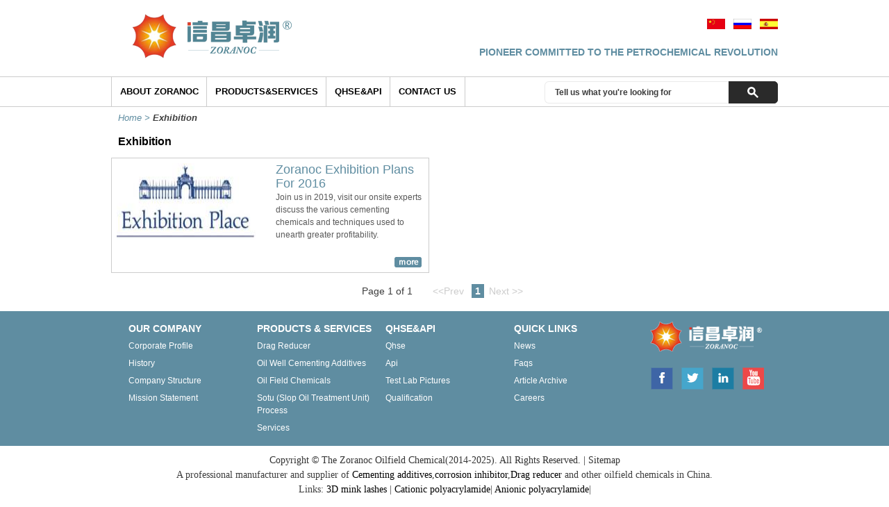

--- FILE ---
content_type: text/html; charset=UTF-8
request_url: https://www.zoranoc.com/Exhibition_0190.html
body_size: 3554
content:
<!doctype html>
<html>
<head>
<meta http-equiv="Content-Type" content="text/html; charset=utf-8" />
<title>Cementing additives manufacturer,  Corrosion inhibitor supplier, Drag reducer products - Exhibition - ZORANOC OILFIELD CHEMICAL </title>
<meta name="keywords" content="Exhibition" />
<meta name="description" content="ZORANOC OILFIELD CHEMICAL is a professional manufacturer and supplier of Cementing additives,  Corrosion inhibitor and Drag reducer in Qingdao, China. - Exhibition" />
<link type="text/css" rel="stylesheet" href="https://www.zoranoc.com/templist/default/css/global.css" />
<link type="text/css" rel="stylesheet" href="https://www.zoranoc.com/templist/default/css/pagenavi.css" />
<link type="text/css" rel="stylesheet" href="https://www.zoranoc.com/templist/default/css/superfish.css" />
<script type="text/javascript" src="https://www.zoranoc.com/templist/default/js/jquery-1.7.2.min.js"></script>
<script type="text/javascript" src="https://www.zoranoc.com/templist/default/js/superfish.js"></script>
</head>
<body>
<div id="wrapper">
<div id="content_body">
<div id="header">

    <div class="header_middle clearfix">
        <div class="header_section">
		<div id="logo">
			<a href="/"><img src="https://www.zoranoc.com/templist/default/images/logo.png"/></a>
		</div>
		<!-- end #logo -->
        <div class="language">
        <a href="/cn/"><img src="https://www.zoranoc.com/templist/default/images/cn.png" /></a>&nbsp;&nbsp;
        <a href="/ru/"><img src="https://www.zoranoc.com/templist/default/images/ru.png" /></a>&nbsp;&nbsp;
        <a href="/es/"><img src="https://www.zoranoc.com/templist/default/images/sp.png" /></a>
        </div>
		<div class="tel_number">
        PIONEER COMMITTED TO THE PETROCHEMICAL REVOLUTION
		</div>
		<div class="clear">
		</div>
	   </div><!-- end .header_section -->
       <div class="clear"></div>
    </div><!-- end .header_middle -->
    
	
</div>
<!-- end #header -->
<div id="menu">
	<div class="menu_section">
		<ul class="sf-menu">
			<li class="nav1"><a href="/ABOUT-ZORANOC_02.html">ABOUT ZORANOC</a>
            <ul>

<li id='p161' class='l0'><span class='inactive'></span><a href="/ABOUT-ZORANOC/CORPORATE-PROFILE_0161.html">CORPORATE PROFILE</a></li><li id='p162' class='l0'><span class='inactive'></span><a href="/ABOUT-ZORANOC/HISTORY_0162.html">HISTORY</a></li><li id='p163' class='l0'><span class='inactive'></span><a href="/ABOUT-ZORANOC/COMPANY-STRUCTURE_0163.html">COMPANY STRUCTURE</a></li><li id='p164' class='l0'><span class='inactive'></span><a href="/ABOUT-ZORANOC/MISSION-STATEMENT_0164.html">MISSION STATEMENT</a></li>           

			</ul>
            </li>
			<li class="nav2"><a href="/PRODUCTS---SERVICES/Oil-Field-Chemicals_022.html">Products&amp;Services</a>
			<ul>

<li id='p24' class='l0'><span class='inactive'></span><a href="/PRODUCTS---SERVICES/Drag-Reducer_024.html">Drag Reducer</a></li><li id='p195' class='l0'><span class='inactive'></span><a href="/PRODUCTS---SERVICES/Oil-Well-Cementing-Additives_0195.html">Oil Well Cementing Additives</a></li><li id='p22' class='l0'><span class='inactive'></span><a href="/PRODUCTS---SERVICES/Oil-Field-Chemicals_022.html">Oil Field Chemicals</a></li><li id='p193' class='l0'><span class='inactive'></span><a href="/PRODUCTS---SERVICES/SOTU--Slop-Oil-Treatment-Unit--Process_0193.html">SOTU (Slop Oil Treatment Unit) Process</a></li><li id='p185' class='l0'><span class='inactive'></span><a href="/PRODUCTS---SERVICES/Services_0185.html">Services</a></li>           

			</ul>
			</li>
            <li class="nav3"><a href="javascript:void(0);">QHSE&API</a>
            <ul>

<li id='p174' class='l0'><span class='inactive'></span><a href="/QHSE-API/QHSE_0174.html">QHSE</a></li><li id='p191' class='l0'><span class='inactive'></span><a href="/QHSE-API/API_0191.html">API</a></li><li id='p196' class='l0'><span class='inactive'></span><a href="/QHSE-API/TEST-LAB-PICTURES_0196.html">TEST LAB PICTURES</a></li><li id='p173' class='l0'><span class='inactive'></span><a href="/QHSE-API/QUALIFICATION_0173.html">QUALIFICATION</a></li>           

			</ul>
            </li>
			<li class="nav4"><a href="/Contact-Us_06.html">Contact Us</a>
            <ul>

<li id='p184' class='l0'><span class='inactive'></span><a href="/Contact-Us/GLOBAL-SALES-NETWORK_0184.html">GLOBAL SALES NETWORK</a></li>           

			</ul>
            </li>
		</ul>
        <div id="search">
			<form onsubmit="return searchLink()" action="" method="post" name="form1" id="form1">
				<input type="text" class="search_box" id="keyword" name="keyword" value="Tell us what you're looking for"/>
				<input type="submit" class="submit_button" id="submit" name="submit" value=""/>
				<div class="clear">
				</div>
			</form>
    	</div>
        <!-- end #search -->
	</div>
    
</div>
<!-- end #menu -->

<div class="clear"></div>
<script>
    jQuery(document).ready(function(){
        jQuery('#menu ul.sf-menu').superfish({
            speed: 'fast',
            delay: 0,
            cssArrows: false,
            speedOut: 'fast'
        });
});
</script>
<div id="main_content">
<div class="crumbs"><a href='http://www.zoranoc.com'>Home&nbsp;>&nbsp;</a><b>Exhibition</b></div>
<h3 class="class_name_title">Exhibition</h3>
<div class="right_block">
					<ul class="product_small">

						<li class="list_1">
						<div class="product_image_bg">
							<a href="/-Zoranoc-Exhibition-Plans-For-2016_793.html"><img src="/upfile/exhibition_place147_small.jpg" title=" Zoranoc Exhibition Plans For 2016" alt=" Zoranoc Exhibition Plans For 2016" width="200" height="110"/></a>
						</div>
                        <div class="product_info">
                        <div class="title"><a href="/-Zoranoc-Exhibition-Plans-For-2016_793.html" title=" Zoranoc Exhibition Plans For 2016" alt=" Zoranoc Exhibition Plans For 2016"> Zoranoc Exhibition Plans For 2016</a></div>
                        <div class="info">Join us in 2019, visit our onsite experts discuss the various cementing chemicals and techniques used to unearth greater profitability.</div>
                        </div>
                        <div class="clear"></div>
                        <div class="more_button"><a href="/-Zoranoc-Exhibition-Plans-For-2016_793.html">more</a></div>
						</li>


					</ul>
                    <div class="clear"></div>
                    <div class="green-black">Page 1 of  1&nbsp;&nbsp;&nbsp;&nbsp;&nbsp;&nbsp;<span class="disabled">&lt;&lt;Prev </span><span class="current">1</span><span class="disabled">Next &gt;&gt;</span></div>
            </div><!-- end .right_block -->
<div class="clear"></div>
</div><!-- end #main_content -->
<div class="clear"></div>
</div><!-- end #content_body -->
<div class="clear"></div>
<div id="footer">



<div id="footer_wrapper">



    <div class="footer_nav">



		<div class="footer_block">



  



			<div class="title">



                OUR COMPANY



			</div>



   



   



			<ul>



				<li>



				<a href="/ABOUT-ZORANOC/CORPORATE-PROFILE_0161.html" title="CORPORATE PROFILE" alt="CORPORATE PROFILE" class="grey">CORPORATE PROFILE</a>



				</li>



			</ul>



   



			<ul>



				<li>



				<a href="/ABOUT-ZORANOC/HISTORY_0162.html" title="HISTORY" alt="HISTORY" class="grey">HISTORY</a>



				</li>



			</ul>



   



			<ul>



				<li>



				<a href="/ABOUT-ZORANOC/COMPANY-STRUCTURE_0163.html" title="COMPANY STRUCTURE" alt="COMPANY STRUCTURE" class="grey">COMPANY STRUCTURE</a>



				</li>



			</ul>



   



			<ul>



				<li>



				<a href="/ABOUT-ZORANOC/MISSION-STATEMENT_0164.html" title="MISSION STATEMENT" alt="MISSION STATEMENT" class="grey">MISSION STATEMENT</a>



				</li>



			</ul>



   



		</div>











		<div class="footer_block">



        



			<div class="title">



				PRODUCTS & SERVICES



			</div>



        



			<ul>







				<li>



				<a href="/PRODUCTS---SERVICES/Drag-Reducer_024.html" title="Drag Reducer" alt="Drag Reducer" class="grey">Drag Reducer</a>



				</li>







				<li>



				<a href="/PRODUCTS---SERVICES/Oil-Well-Cementing-Additives_0195.html" title="Oil Well Cementing Additives" alt="Oil Well Cementing Additives" class="grey">Oil Well Cementing Additives</a>



				</li>







				<li>



				<a href="/PRODUCTS---SERVICES/Oil-Field-Chemicals_022.html" title="Oil Field Chemicals" alt="Oil Field Chemicals" class="grey">Oil Field Chemicals</a>



				</li>







				<li>



				<a href="/PRODUCTS---SERVICES/SOTU--Slop-Oil-Treatment-Unit--Process_0193.html" title="SOTU (Slop Oil Treatment Unit) Process" alt="SOTU (Slop Oil Treatment Unit) Process" class="grey">SOTU (Slop Oil Treatment Unit) Process</a>



				</li>







				<li>



				<a href="/PRODUCTS---SERVICES/Services_0185.html" title="Services" alt="Services" class="grey">Services</a>



				</li>







			</ul>



		</div>



       







		<div class="footer_block">



        



			<div class="title">



				QHSE&API



			</div>



            



            



			<ul>







				<li>



				<a href="/QHSE-API/QHSE_0174.html" title="QHSE" alt="QHSE" class="grey">QHSE</a>



				</li>



			</ul>



   



			<ul>







				<li>



				<a href="/QHSE-API/API_0191.html" title="API" alt="API" class="grey">API</a>



				</li>



			</ul>



   



			<ul>







				<li>



				<a href="/QHSE-API/TEST-LAB-PICTURES_0196.html" title="TEST LAB PICTURES" alt="TEST LAB PICTURES" class="grey">TEST LAB PICTURES</a>



				</li>



			</ul>



   



			<ul>







				<li>



				<a href="/QHSE-API/QUALIFICATION_0173.html" title="QUALIFICATION" alt="QUALIFICATION" class="grey">QUALIFICATION</a>



				</li>



			</ul>



   



		</div>











        <div class="footer_block">



			<div class="title">



				Quick Links



			</div>



			<ul>







				<li>



				<a href="/News_03.html" title="News" alt="News" class="grey">News</a>



				</li>











				<li>



				<a href="/FAQ_087.html" title="Faqs" alt="Faqs" class="grey">Faqs</a>



				</li>















				<li>



				<a href="/High-Temperature-and-High-Pressure-Cementing-Technology_1665.html" title="Article Archive" alt="Article Archive" class="grey">Article Archive</a>



				</li>















				<li>



				<a href="/_740.html" title="Article Archive" alt="Article Archive" class="grey">Careers</a>



				</li>











			</ul>



		</div>











        



        <div class="footer_share">



        <a href="/" id="logo_share">ZORANOC</a>



        <a href="https://www.facebook.com/QingdaoZoranoc" target="_blank" id="facebook_share">Facebook</a>



        <a href="https://www.twitter.com" target="_blank" id="twitter_share">Twitter</a>



        <a href="https://www.linkedin.com/company/qingdao-zoranoc-oilfield-chemical-co-ltd" target="_blank" id="linkedin_share">Linkedin</a>



        <a href="https://www.youtube.com/watch?v=x1D3zfmbsMk&t=3s" target="_blank" id="youtube_share">Youtube</a>



        </div>



        <div class="clear"></div>



    </div><!-- end .footer_nav -->



    <div class="clear"></div>



	</div><!-- end #footer_wrapper -->



	<div id="copyright" class="clearfix">



    <div class="wrap">



    <div class="coryright_text">



        <span class="normal">Copyright </span><span class="special">©</span> <span class="normal">The Zoranoc Oilfield Chemical(2014-2025). All Rights Reserved.&nbsp;|&nbsp;<a href="/Sitemap_042.html" title="Sitemap" alt="Sitemap">Sitemap</a></span>



    <script type="text/javascript">var cnzz_protocol = (("https:" == document.location.protocol) ? " https://" : " http://");document.write(unescape("%3Cspan id='cnzz_stat_icon_1253559196'%3E%3C/span%3E%3Cscript src='" + cnzz_protocol + "s23.cnzz.com/z_stat.php%3Fid%3D1253559196%26show%3Dpic' type='text/javascript'%3E%3C/script%3E"));</script></br>



A professional manufacturer and supplier of <a href="https://www.zoranoc.com/" style="color:#000">Cementing additives</a>,<a href="https://www.zoranoc.com/" style="color:#000">corrosion inhibitor</a>,<a href="https://www.zoranoc.com/" style="color:#000">Drag reducer</a> and other oilfield chemicals in China.



    </div>



    <div class="clear"></div>



    



    </div>



    <div class="friend_links">



    Links: <a href="http://www.luxuryminkeyelashes.com/" style="color:#000">3D mink lashes</a> | <a href="https://www.asiafloc.com/" style="color:#000">Cationic polyacrylamide</a>| <a href="http://www.chinafloc.com" style="color:#000">Anionic polyacrylamide</a>| <a 



    </div>



	</div>



	<!-- end #copyright -->







</div>



<!-- end #footer -->



<script type="text/javascript" src="https://www.zoranoc.com/templist/default/js/jquery.blueberry.js"></script>



<script type="text/javascript">



$(document).ready(function (){



	$("#keyword").click(function(){this.value=""});



	$("#keyword").blur(



		function(){



			if(this.value=="") this.value="Tell us what you're looking for";



		}



	);//搜索页面结束



    $("img").each(function(){



        if($(this).attr("src") == ""){



            $(this).attr("src", "https://www.zoranoc.com/templist/default/images/no-image.png")



        }



    });



    



    $(".footer_block ul li a").each(function(){



        var a_text = $(this).html();



        var cap_text = ucfirst(a_text);



        $(this).html(cap_text);



    });



});







function ucfirst(str){



    return str.substring(0,1).toUpperCase()+str.substring(1).toLowerCase();



}



function searchLink(){



	var key_input = $("#keyword").val();



	if (key_input=='' || key_input=="Tell us what you're looking for"){



		alert("Please input the keyword(s)");



		return false;



	}



	else{



		var action_url = "/search_" + key_input + "_s1.html";



		$("#form1").attr("action",action_url);



		return true;



	}



}



$(window).load(function() {



	$('.scrollcontainer').blueberry();



});



</script>
</div><!-- end #wrapper -->
<script type="text/javascript">
</script>
</body>
</html>

--- FILE ---
content_type: text/css
request_url: https://www.zoranoc.com/templist/default/css/pagenavi.css
body_size: 165
content:
@charset "utf-8";
/* CSS Document */
div.green-black {
	padding-right: 3px;
    padding-left: 3px;
    adding-bottom: 3px;
    margin: 3px;
    padding-top: 3px;
    text-align: center;
}
div.green-black a {
	border: 0px solid #2c2c2c;
    padding: 2px 5px;
    /*background: url(../images/image1.gif) #2c2c2c;*/
    color: #814d95;
    margin-right: 2px;
    text-decoration: none;
}
div.green-black a:hover {
	border-right: 0px solid #aad83e;
    /*background: url(../images/image2.gif) #aad83e;*/
    background-color: #814d95;
    color: #fff;
}
div.green-black a:active {
	border-right: 1px solid #aad83e;
    /*background: url(../images/image2.gif) #aad83e;*/
    background-color: #814d95;
    color: #fff;
}
div.green-black span.current {
	border: 0px solid #814d95;
    padding: 2px 5px;
    font-weight: bold;
    /*background: url(../images/image2.gif) #aad83e;*/
    background-color: #5F8DA1;
    color: #fff;
    margin-right: 2px;
}
div.green-black span.disabled {
	border: 0px solid #f3f3f3;
    padding: 2px 5px;
    color: #ccc;
    margin-right: 2px;
}